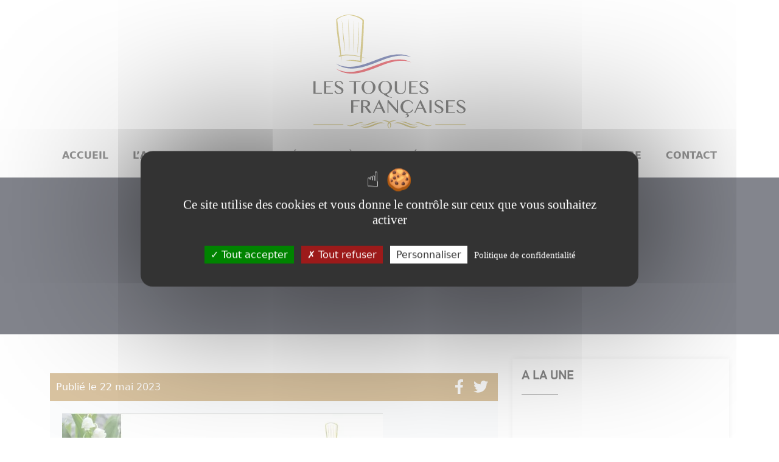

--- FILE ---
content_type: text/html; charset=UTF-8
request_url: https://www.toquesfrancaises.fr/1556-commission-dadmission-du-15-mai-2023
body_size: 12676
content:
<!DOCTYPE html><html class="no-js" lang="fr"><head><meta charset="UTF-8"><meta name="viewport" content="width=device-width, initial-scale=1.0" ><link rel="profile" href="https://gmpg.org/xfn/11"><meta name="apple-mobile-web-app-status-bar" content="#243786"><meta name="theme-color" content="#243786"><meta name='robots' content='index, follow, max-image-preview:large, max-snippet:-1, max-video-preview:-1' /><title>commission d&#039;admission du 15 Mai 2023 - Les toques Françaises</title><link rel="canonical" href="https://www.toquesfrancaises.fr/1556-commission-dadmission-du-15-mai-2023" /><meta property="og:locale" content="fr_FR" /><meta property="og:type" content="article" /><meta property="og:title" content="commission d&#039;admission du 15 Mai 2023 - Les toques Françaises" /><meta property="og:url" content="https://www.toquesfrancaises.fr/1556-commission-dadmission-du-15-mai-2023" /><meta property="og:site_name" content="Les toques Françaises" /><meta property="article:publisher" content="https://www.facebook.com/toquesfrancaisesofficielle/" /><meta property="article:published_time" content="2023-05-22T15:04:44+00:00" /><meta property="article:modified_time" content="2023-05-22T15:11:24+00:00" /><meta property="og:image" content="https://www.toquesfrancaises.fr/wp-content/uploads/2023/05/admission-2023-05-22-165421.jpg" /><meta name="author" content="editoquesfran" /><meta name="twitter:card" content="summary_large_image" /><meta name="twitter:label1" content="Écrit par" /><meta name="twitter:data1" content="editoquesfran" /> <script type="application/ld+json" class="yoast-schema-graph">{"@context":"https://schema.org","@graph":[{"@type":"WebPage","@id":"https://www.toquesfrancaises.fr/1556-commission-dadmission-du-15-mai-2023","url":"https://www.toquesfrancaises.fr/1556-commission-dadmission-du-15-mai-2023","name":"commission d'admission du 15 Mai 2023 - Les toques Françaises","isPartOf":{"@id":"https://www.toquesfrancaises.fr/#website"},"primaryImageOfPage":{"@id":"https://www.toquesfrancaises.fr/1556-commission-dadmission-du-15-mai-2023#primaryimage"},"image":{"@id":"https://www.toquesfrancaises.fr/1556-commission-dadmission-du-15-mai-2023#primaryimage"},"thumbnailUrl":"https://www.toquesfrancaises.fr/wp-content/uploads/2023/05/admission-2023-05-22-165421.jpg","datePublished":"2023-05-22T15:04:44+00:00","dateModified":"2023-05-22T15:11:24+00:00","author":{"@id":"https://www.toquesfrancaises.fr/#/schema/person/77705bbdc9005ed73f07084b5965518a"},"breadcrumb":{"@id":"https://www.toquesfrancaises.fr/1556-commission-dadmission-du-15-mai-2023#breadcrumb"},"inLanguage":"fr-FR","potentialAction":[{"@type":"ReadAction","target":["https://www.toquesfrancaises.fr/1556-commission-dadmission-du-15-mai-2023"]}]},{"@type":"ImageObject","inLanguage":"fr-FR","@id":"https://www.toquesfrancaises.fr/1556-commission-dadmission-du-15-mai-2023#primaryimage","url":"https://www.toquesfrancaises.fr/wp-content/uploads/2023/05/admission-2023-05-22-165421.jpg","contentUrl":"https://www.toquesfrancaises.fr/wp-content/uploads/2023/05/admission-2023-05-22-165421.jpg","width":527,"height":748},{"@type":"BreadcrumbList","@id":"https://www.toquesfrancaises.fr/1556-commission-dadmission-du-15-mai-2023#breadcrumb","itemListElement":[{"@type":"ListItem","position":1,"name":"Accueil","item":"https://www.toquesfrancaises.fr/"},{"@type":"ListItem","position":2,"name":"Actualités","item":"https://www.toquesfrancaises.fr/actualites"},{"@type":"ListItem","position":3,"name":"commission d&rsquo;admission du 15 Mai 2023"}]},{"@type":"WebSite","@id":"https://www.toquesfrancaises.fr/#website","url":"https://www.toquesfrancaises.fr/","name":"Les toques Françaises","description":"","potentialAction":[{"@type":"SearchAction","target":{"@type":"EntryPoint","urlTemplate":"https://www.toquesfrancaises.fr/?s={search_term_string}"},"query-input":{"@type":"PropertyValueSpecification","valueRequired":true,"valueName":"search_term_string"}}],"inLanguage":"fr-FR"},{"@type":"Person","@id":"https://www.toquesfrancaises.fr/#/schema/person/77705bbdc9005ed73f07084b5965518a","name":"editoquesfran","image":{"@type":"ImageObject","inLanguage":"fr-FR","@id":"https://www.toquesfrancaises.fr/#/schema/person/image/","url":"https://secure.gravatar.com/avatar/fddcf6dbd5111ad0abf332d1302b335a5a7b87d8401689a7cae39a2a1e2464a0?s=96&d=mm&r=g","contentUrl":"https://secure.gravatar.com/avatar/fddcf6dbd5111ad0abf332d1302b335a5a7b87d8401689a7cae39a2a1e2464a0?s=96&d=mm&r=g","caption":"editoquesfran"},"url":"https://www.toquesfrancaises.fr/author/editoquesfran"}]}</script> <link rel="alternate" type="application/rss+xml" title="Les toques Françaises &raquo; commission d&rsquo;admission du 15 Mai 2023 Flux des commentaires" href="https://www.toquesfrancaises.fr/1556-commission-dadmission-du-15-mai-2023/feed" /><link rel="alternate" title="oEmbed (JSON)" type="application/json+oembed" href="https://www.toquesfrancaises.fr/wp-json/oembed/1.0/embed?url=https%3A%2F%2Fwww.toquesfrancaises.fr%2F1556-commission-dadmission-du-15-mai-2023" /><link rel="alternate" title="oEmbed (XML)" type="text/xml+oembed" href="https://www.toquesfrancaises.fr/wp-json/oembed/1.0/embed?url=https%3A%2F%2Fwww.toquesfrancaises.fr%2F1556-commission-dadmission-du-15-mai-2023&#038;format=xml" /><style id='wp-img-auto-sizes-contain-inline-css' type='text/css'>img:is([sizes=auto i],[sizes^="auto," i]){contain-intrinsic-size:3000px 1500px}
/*# sourceURL=wp-img-auto-sizes-contain-inline-css */</style><style id='wp-emoji-styles-inline-css' type='text/css'>img.wp-smiley, img.emoji {
		display: inline !important;
		border: none !important;
		box-shadow: none !important;
		height: 1em !important;
		width: 1em !important;
		margin: 0 0.07em !important;
		vertical-align: -0.1em !important;
		background: none !important;
		padding: 0 !important;
	}
/*# sourceURL=wp-emoji-styles-inline-css */</style><style id='wp-block-library-inline-css' type='text/css'>:root{--wp-block-synced-color:#7a00df;--wp-block-synced-color--rgb:122,0,223;--wp-bound-block-color:var(--wp-block-synced-color);--wp-editor-canvas-background:#ddd;--wp-admin-theme-color:#007cba;--wp-admin-theme-color--rgb:0,124,186;--wp-admin-theme-color-darker-10:#006ba1;--wp-admin-theme-color-darker-10--rgb:0,107,160.5;--wp-admin-theme-color-darker-20:#005a87;--wp-admin-theme-color-darker-20--rgb:0,90,135;--wp-admin-border-width-focus:2px}@media (min-resolution:192dpi){:root{--wp-admin-border-width-focus:1.5px}}.wp-element-button{cursor:pointer}:root .has-very-light-gray-background-color{background-color:#eee}:root .has-very-dark-gray-background-color{background-color:#313131}:root .has-very-light-gray-color{color:#eee}:root .has-very-dark-gray-color{color:#313131}:root .has-vivid-green-cyan-to-vivid-cyan-blue-gradient-background{background:linear-gradient(135deg,#00d084,#0693e3)}:root .has-purple-crush-gradient-background{background:linear-gradient(135deg,#34e2e4,#4721fb 50%,#ab1dfe)}:root .has-hazy-dawn-gradient-background{background:linear-gradient(135deg,#faaca8,#dad0ec)}:root .has-subdued-olive-gradient-background{background:linear-gradient(135deg,#fafae1,#67a671)}:root .has-atomic-cream-gradient-background{background:linear-gradient(135deg,#fdd79a,#004a59)}:root .has-nightshade-gradient-background{background:linear-gradient(135deg,#330968,#31cdcf)}:root .has-midnight-gradient-background{background:linear-gradient(135deg,#020381,#2874fc)}:root{--wp--preset--font-size--normal:16px;--wp--preset--font-size--huge:42px}.has-regular-font-size{font-size:1em}.has-larger-font-size{font-size:2.625em}.has-normal-font-size{font-size:var(--wp--preset--font-size--normal)}.has-huge-font-size{font-size:var(--wp--preset--font-size--huge)}.has-text-align-center{text-align:center}.has-text-align-left{text-align:left}.has-text-align-right{text-align:right}.has-fit-text{white-space:nowrap!important}#end-resizable-editor-section{display:none}.aligncenter{clear:both}.items-justified-left{justify-content:flex-start}.items-justified-center{justify-content:center}.items-justified-right{justify-content:flex-end}.items-justified-space-between{justify-content:space-between}.screen-reader-text{border:0;clip-path:inset(50%);height:1px;margin:-1px;overflow:hidden;padding:0;position:absolute;width:1px;word-wrap:normal!important}.screen-reader-text:focus{background-color:#ddd;clip-path:none;color:#444;display:block;font-size:1em;height:auto;left:5px;line-height:normal;padding:15px 23px 14px;text-decoration:none;top:5px;width:auto;z-index:100000}html :where(.has-border-color){border-style:solid}html :where([style*=border-top-color]){border-top-style:solid}html :where([style*=border-right-color]){border-right-style:solid}html :where([style*=border-bottom-color]){border-bottom-style:solid}html :where([style*=border-left-color]){border-left-style:solid}html :where([style*=border-width]){border-style:solid}html :where([style*=border-top-width]){border-top-style:solid}html :where([style*=border-right-width]){border-right-style:solid}html :where([style*=border-bottom-width]){border-bottom-style:solid}html :where([style*=border-left-width]){border-left-style:solid}html :where(img[class*=wp-image-]){height:auto;max-width:100%}:where(figure){margin:0 0 1em}html :where(.is-position-sticky){--wp-admin--admin-bar--position-offset:var(--wp-admin--admin-bar--height,0px)}@media screen and (max-width:600px){html :where(.is-position-sticky){--wp-admin--admin-bar--position-offset:0px}}
/*wp_block_styles_on_demand_placeholder:693abe1d23cda*/
/*# sourceURL=wp-block-library-inline-css */</style><style id='classic-theme-styles-inline-css' type='text/css'>/*! This file is auto-generated */
.wp-block-button__link{color:#fff;background-color:#32373c;border-radius:9999px;box-shadow:none;text-decoration:none;padding:calc(.667em + 2px) calc(1.333em + 2px);font-size:1.125em}.wp-block-file__button{background:#32373c;color:#fff;text-decoration:none}
/*# sourceURL=/wp-includes/css/classic-themes.min.css */</style><link rel='stylesheet' id='contact-form-7-css' href='https://www.toquesfrancaises.fr/wp-content/cache/autoptimize/css/autoptimize_single_64ac31699f5326cb3c76122498b76f66.css?ver=6.1.4' type='text/css' media='all' /><link rel='stylesheet' id='mgl-css-css' href='https://www.toquesfrancaises.fr/wp-content/plugins/meow-gallery/app/style.min.css?ver=1765205808' type='text/css' media='all' /><link rel='stylesheet' id='leaflet-css-css' href='https://www.toquesfrancaises.fr/wp-content/plugins/meow-lightbox/app/style.min.css?ver=1765205812' type='text/css' media='all' /><link rel='stylesheet' id='bootstrap-css' href='https://www.toquesfrancaises.fr/wp-content/themes/toquesfrancaises/assets/lib/bootstrap/css/bootstrap.min.css?ver=5.3.0' type='text/css' media='all' /><link rel='stylesheet' id='tarteaucitron-css' href='https://www.toquesfrancaises.fr/wp-content/cache/autoptimize/css/autoptimize_single_2990bcdd4de299214762658313c04494.css?ver=1765457437' type='text/css' media='1' /><link rel='stylesheet' id='theme-css' href='https://www.toquesfrancaises.fr/wp-content/cache/autoptimize/css/autoptimize_single_e4b20fedcd6327a88a991a3dd4128a31.css?ver=6.9' type='text/css' media='all' /><link rel='stylesheet' id='editor-css' href='https://www.toquesfrancaises.fr/wp-content/cache/autoptimize/css/autoptimize_single_d67f102f4f70d33df9da869b04cbafa2.css?ver=6.9' type='text/css' media='all' /> <script type="text/javascript" src="https://www.toquesfrancaises.fr/wp-includes/js/dist/hooks.min.js?ver=dd5603f07f9220ed27f1" id="wp-hooks-js"></script> <script type="text/javascript" src="https://www.toquesfrancaises.fr/wp-includes/js/dist/i18n.min.js?ver=c26c3dc7bed366793375" id="wp-i18n-js"></script> <script defer id="wp-i18n-js-after" src="[data-uri]"></script> <script defer id="mwl-build-js-js-extra" src="[data-uri]"></script> <script defer type="text/javascript" src="https://www.toquesfrancaises.fr/wp-content/cache/autoptimize/js/autoptimize_single_b68867816196d83f27418b58561fabed.js?ver=1765205812" id="mwl-build-js-js"></script> <script type="text/javascript" src="https://www.toquesfrancaises.fr/wp-includes/js/jquery/jquery.min.js?ver=3.7.1" id="jquery-core-js"></script> <script defer type="text/javascript" src="https://www.toquesfrancaises.fr/wp-includes/js/jquery/jquery-migrate.min.js?ver=3.4.1" id="jquery-migrate-js"></script> <link rel="https://api.w.org/" href="https://www.toquesfrancaises.fr/wp-json/" /><link rel="alternate" title="JSON" type="application/json" href="https://www.toquesfrancaises.fr/wp-json/wp/v2/posts/1556" /><link rel="EditURI" type="application/rsd+xml" title="RSD" href="https://www.toquesfrancaises.fr/xmlrpc.php?rsd" /><meta name="generator" content="WordPress 6.9" /><link rel='shortlink' href='https://www.toquesfrancaises.fr/?p=1556' /> <script defer src="[data-uri]"></script><link rel="icon" href="https://www.toquesfrancaises.fr/wp-content/uploads/2023/03/favicon-1-150x150.png" sizes="32x32" /><link rel="icon" href="https://www.toquesfrancaises.fr/wp-content/uploads/2023/03/favicon-1.png" sizes="192x192" /><link rel="apple-touch-icon" href="https://www.toquesfrancaises.fr/wp-content/uploads/2023/03/favicon-1.png" /><meta name="msapplication-TileImage" content="https://www.toquesfrancaises.fr/wp-content/uploads/2023/03/favicon-1.png" /></head><body class="wp-singular post-template-default single single-post postid-1556 single-format-standard wp-theme-toquesfrancaises"><header class="text-center mt-4 mb-4"> <a href="https://www.toquesfrancaises.fr" aria-label="Accueil du site"> <img src="https://www.toquesfrancaises.fr/wp-content/themes/toquesfrancaises/assets/image/logo.svg" alt="Les toques françaises" class="logo" width="250" height="188" /> </a></header><div class="d-lg-none navbar-toggler mb-4" type="button" data-bs-toggle="collapse" data-bs-target="#mainNavbar" aria-controls="mainNavbar" aria-expanded="false" aria-label="Toggle navigation"> <span class="navbar-toggler-icon menu-icon--open"> <svg xmlns="http://www.w3.org/2000/svg" shape-rendering="geometricPrecision" text-rendering="geometricPrecision" image-rendering="optimizeQuality" fill-rule="evenodd" clip-rule="evenodd" viewBox="0 0 512 351.67"><path fill-rule="nonzero" d="M0 0h512v23.91H0V0zm0 327.76h512v23.91H0v-23.91zm0-163.88h512v23.91H0v-23.91z"/></svg> </span></div><div class="collapse mb-3" id="mainNavbar"><div class="primarymenu-container"><div class="container-lg"><ul id="menu-menu-principal" class=" "><li id="menu-item-24" class="menu-item menu-item-type-post_type menu-item-object-page menu-item-home menu-item-24"><a href="https://www.toquesfrancaises.fr/">Accueil</a></li><li id="menu-item-34" class="menu-item menu-item-type-post_type menu-item-object-page menu-item-has-children menu-item-34"><a href="https://www.toquesfrancaises.fr/association">L’association</a><ul class="sub-menu"><li id="menu-item-28" class="menu-item menu-item-type-post_type menu-item-object-page menu-item-28"><a href="https://www.toquesfrancaises.fr/association">Présentation</a></li><li id="menu-item-29" class="menu-item menu-item-type-post_type menu-item-object-page menu-item-29"><a href="https://www.toquesfrancaises.fr/membres">Les membres</a></li><li id="menu-item-1018" class="menu-item menu-item-type-post_type menu-item-object-page menu-item-1018"><a href="https://www.toquesfrancaises.fr/cotisation">Cotisation 2025</a></li><li id="menu-item-30" class="menu-item menu-item-type-post_type menu-item-object-page menu-item-30"><a href="https://www.toquesfrancaises.fr/nous-rejoindre">Nous rejoindre</a></li><li id="menu-item-1057" class="menu-item menu-item-type-custom menu-item-object-custom menu-item-1057"><a target="_blank" href="/wp-content/uploads/2023/04/STATUTS-TOQUES-FRANCAISES-JUIN-2021.pdf">Les statuts</a></li></ul></li><li id="menu-item-26" class="menu-item menu-item-type-post_type menu-item-object-page current_page_parent menu-item-26"><a href="https://www.toquesfrancaises.fr/actualites">Actualités</a></li><li id="menu-item-33" class="menu-item menu-item-type-post_type menu-item-object-page menu-item-33"><a href="https://www.toquesfrancaises.fr/trophee-jean-delaveyne">16-ème Trophée Jean Delaveyne</a></li><li id="menu-item-31" class="menu-item menu-item-type-post_type menu-item-object-page menu-item-31"><a href="https://www.toquesfrancaises.fr/partenaires">Partenaires</a></li><li id="menu-item-32" class="menu-item menu-item-type-post_type menu-item-object-page menu-item-32"><a href="https://www.toquesfrancaises.fr/presse">Presse</a></li><li id="menu-item-27" class="menu-item menu-item-type-post_type menu-item-object-page menu-item-27"><a href="https://www.toquesfrancaises.fr/contact">Contact</a></li></ul></div></div></div><main class="" style="badckground-color:#fcc;paddding-bottom:1000px;"><div class="page-title-container " style=""><div class="container"><h1>commission d&rsquo;admission du 15 Mai 2023</h1><p id="breadcrumbs"><span><span><a href="https://www.toquesfrancaises.fr/">Accueil</a></span> &gt; <span><a href="https://www.toquesfrancaises.fr/actualites">Actualités</a></span> &gt; <span class="breadcrumb_last" aria-current="page">commission d&rsquo;admission du 15 Mai 2023</span></span></p></div></div><div class="container-xl"><div class="row"><div class="col-md-8"><div class="article-metas"><div class="article-date"> Publié le 22 mai 2023</div><div class="article-share-icons"> <a class="article-share-icon" href="http://www.facebook.com/sharer/sharer.php?u=https://www.toquesfrancaises.fr/1556-commission-dadmission-du-15-mai-2023" target="_blank"> <svg xmlns="http://www.w3.org/2000/svg" viewBox="0 0 320 512"><path d="M279.14 288l14.22-92.66h-88.91v-60.13c0-25.35 12.42-50.06 52.24-50.06h40.42V6.26S260.43 0 225.36 0c-73.22 0-121.08 44.38-121.08 124.72v70.62H22.89V288h81.39v224h100.17V288z"/></svg> </a> <a class="article-share-icon" href="https://twitter.com/intent/tweet?text=commission+d%26rsquo%3Badmission+du+15+Mai+2023&url=https://www.toquesfrancaises.fr/1556-commission-dadmission-du-15-mai-2023" target="_blank"> <svg xmlns="http://www.w3.org/2000/svg" viewBox="0 0 512 512"><path d="M459.37 151.716c.325 4.548.325 9.097.325 13.645 0 138.72-105.583 298.558-298.558 298.558-59.452 0-114.68-17.219-161.137-47.106 8.447.974 16.568 1.299 25.34 1.299 49.055 0 94.213-16.568 130.274-44.832-46.132-.975-84.792-31.188-98.112-72.772 6.498.974 12.995 1.624 19.818 1.624 9.421 0 18.843-1.3 27.614-3.573-48.081-9.747-84.143-51.98-84.143-102.985v-1.299c13.969 7.797 30.214 12.67 47.431 13.319-28.264-18.843-46.781-51.005-46.781-87.391 0-19.492 5.197-37.36 14.294-52.954 51.655 63.675 129.3 105.258 216.365 109.807-1.624-7.797-2.599-15.918-2.599-24.04 0-57.828 46.782-104.934 104.934-104.934 30.213 0 57.502 12.67 76.67 33.137 23.715-4.548 46.456-13.32 66.599-25.34-7.798 24.366-24.366 44.833-46.132 57.827 21.117-2.273 41.584-8.122 60.426-16.243-14.292 20.791-32.161 39.308-52.628 54.253z"/></svg> </a></div></div><div class="article-content"><figure class="wp-block-image size-full"><picture><source srcset="https://www.toquesfrancaises.fr/wp-content/webp-express/webp-images/uploads/2023/05/admission-2023-05-22-165421.jpg.webp 527w, https://www.toquesfrancaises.fr/wp-content/webp-express/webp-images/uploads/2023/05/admission-2023-05-22-165421-211x300.jpg.webp 211w" sizes="(max-width: 527px) 100vw, 527px" type="image/webp"><img fetchpriority="high" decoding="async" width="527" height="748" src="https://www.toquesfrancaises.fr/wp-content/uploads/2023/05/admission-2023-05-22-165421.jpg" alt="" class="wp-image-1557 webpexpress-processed" srcset="https://www.toquesfrancaises.fr/wp-content/uploads/2023/05/admission-2023-05-22-165421.jpg 527w, https://www.toquesfrancaises.fr/wp-content/uploads/2023/05/admission-2023-05-22-165421-211x300.jpg 211w" sizes="(max-width: 527px) 100vw, 527px"></picture></figure></div><nav class="navigation post-navigation" aria-label="Publications"><h2 class="screen-reader-text">Navigation de l’article</h2><div class="nav-links"><div class="nav-previous"><a href="https://www.toquesfrancaises.fr/1528-la-guyane-a-lhonneur" rel="prev"><p class="meta-nav">Article précédent</p><p class="post-title">La Guyane à l&rsquo;honneur</p></a></div><div class="nav-next"><a href="https://www.toquesfrancaises.fr/1569-prochaine-commission-dadmission-a-ete-programmee-pour-le-lundi-4-juillet" rel="next"><p class="meta-nav">Article suivant</p><p class="post-title">Prochaine commission d&rsquo;admission a été programmée pour le lundi 3 juillet</p></a></div></div></nav></div><div class="col-md-4"><div id="sidebar-primary" class="sidebar"><div id="block-7" class="widget widget_block"><h2 class="wp-block-heading">A LA UNE</h2></div><div id="block-18" class="widget widget_block"><div id="fb-root"></div> <script async defer crossorigin="anonymous" src="https://connect.facebook.net/fr_FR/sdk.js#xfbml=1&version=v20.0&appId=1042776565767295" nonce="z4h7u9DM"></script> <div class="fb-page" data-href="https://www.facebook.com/toquesfrancaisesofficielle" data-tabs="timeline" data-width="" data-height="500" data-small-header="true" data-adapt-container-width="true" data-hide-cover="true" data-show-facepile="false"><blockquote cite="https://www.facebook.com/toquesfrancaisesofficielle" class="fb-xfbml-parse-ignore"><a href="https://www.facebook.com/toquesfrancaisesofficielle">Les Toques Françaises</a></blockquote></div></div><div id="block-9" class="widget widget_block"><div style="height:52px" aria-hidden="true" class="wp-block-spacer"></div></div><div id="block-10" class="widget widget_block"><h2 class="wp-block-heading">SUIVEZ-NOUS</h2></div><div id="block-11" class="widget widget_block"><ul class="wp-block-social-links has-large-icon-size is-content-justification-center is-layout-flex wp-container-core-social-links-is-layout-16018d1d wp-block-social-links-is-layout-flex"><li class="wp-social-link wp-social-link-facebook  wp-block-social-link"><a href="https://www.facebook.com/toquesfrancaisesofficielle/" class="wp-block-social-link-anchor"><svg width="24" height="24" viewBox="0 0 24 24" version="1.1" xmlns="http://www.w3.org/2000/svg" aria-hidden="true" focusable="false"><path d="M12 2C6.5 2 2 6.5 2 12c0 5 3.7 9.1 8.4 9.9v-7H7.9V12h2.5V9.8c0-2.5 1.5-3.9 3.8-3.9 1.1 0 2.2.2 2.2.2v2.5h-1.3c-1.2 0-1.6.8-1.6 1.6V12h2.8l-.4 2.9h-2.3v7C18.3 21.1 22 17 22 12c0-5.5-4.5-10-10-10z"></path></svg><span class="wp-block-social-link-label screen-reader-text">Facebook</span></a></li><li class="wp-social-link wp-social-link-instagram  wp-block-social-link"><a href="https://www.instagram.com/lestoquesfrancaises/" class="wp-block-social-link-anchor"><svg width="24" height="24" viewBox="0 0 24 24" version="1.1" xmlns="http://www.w3.org/2000/svg" aria-hidden="true" focusable="false"><path d="M12,4.622c2.403,0,2.688,0.009,3.637,0.052c0.877,0.04,1.354,0.187,1.671,0.31c0.42,0.163,0.72,0.358,1.035,0.673 c0.315,0.315,0.51,0.615,0.673,1.035c0.123,0.317,0.27,0.794,0.31,1.671c0.043,0.949,0.052,1.234,0.052,3.637 s-0.009,2.688-0.052,3.637c-0.04,0.877-0.187,1.354-0.31,1.671c-0.163,0.42-0.358,0.72-0.673,1.035 c-0.315,0.315-0.615,0.51-1.035,0.673c-0.317,0.123-0.794,0.27-1.671,0.31c-0.949,0.043-1.233,0.052-3.637,0.052 s-2.688-0.009-3.637-0.052c-0.877-0.04-1.354-0.187-1.671-0.31c-0.42-0.163-0.72-0.358-1.035-0.673 c-0.315-0.315-0.51-0.615-0.673-1.035c-0.123-0.317-0.27-0.794-0.31-1.671C4.631,14.688,4.622,14.403,4.622,12 s0.009-2.688,0.052-3.637c0.04-0.877,0.187-1.354,0.31-1.671c0.163-0.42,0.358-0.72,0.673-1.035 c0.315-0.315,0.615-0.51,1.035-0.673c0.317-0.123,0.794-0.27,1.671-0.31C9.312,4.631,9.597,4.622,12,4.622 M12,3 C9.556,3,9.249,3.01,8.289,3.054C7.331,3.098,6.677,3.25,6.105,3.472C5.513,3.702,5.011,4.01,4.511,4.511 c-0.5,0.5-0.808,1.002-1.038,1.594C3.25,6.677,3.098,7.331,3.054,8.289C3.01,9.249,3,9.556,3,12c0,2.444,0.01,2.751,0.054,3.711 c0.044,0.958,0.196,1.612,0.418,2.185c0.23,0.592,0.538,1.094,1.038,1.594c0.5,0.5,1.002,0.808,1.594,1.038 c0.572,0.222,1.227,0.375,2.185,0.418C9.249,20.99,9.556,21,12,21s2.751-0.01,3.711-0.054c0.958-0.044,1.612-0.196,2.185-0.418 c0.592-0.23,1.094-0.538,1.594-1.038c0.5-0.5,0.808-1.002,1.038-1.594c0.222-0.572,0.375-1.227,0.418-2.185 C20.99,14.751,21,14.444,21,12s-0.01-2.751-0.054-3.711c-0.044-0.958-0.196-1.612-0.418-2.185c-0.23-0.592-0.538-1.094-1.038-1.594 c-0.5-0.5-1.002-0.808-1.594-1.038c-0.572-0.222-1.227-0.375-2.185-0.418C14.751,3.01,14.444,3,12,3L12,3z M12,7.378 c-2.552,0-4.622,2.069-4.622,4.622S9.448,16.622,12,16.622s4.622-2.069,4.622-4.622S14.552,7.378,12,7.378z M12,15 c-1.657,0-3-1.343-3-3s1.343-3,3-3s3,1.343,3,3S13.657,15,12,15z M16.804,6.116c-0.596,0-1.08,0.484-1.08,1.08 s0.484,1.08,1.08,1.08c0.596,0,1.08-0.484,1.08-1.08S17.401,6.116,16.804,6.116z"></path></svg><span class="wp-block-social-link-label screen-reader-text">Instagram</span></a></li><li class="wp-social-link wp-social-link-feed  wp-block-social-link"><a href="https://toquesfrancaises.staging.skorps.com/feed/" class="wp-block-social-link-anchor"><svg width="24" height="24" viewBox="0 0 24 24" version="1.1" xmlns="http://www.w3.org/2000/svg" aria-hidden="true" focusable="false"><path d="M2,8.667V12c5.515,0,10,4.485,10,10h3.333C15.333,14.637,9.363,8.667,2,8.667z M2,2v3.333 c9.19,0,16.667,7.477,16.667,16.667H22C22,10.955,13.045,2,2,2z M4.5,17C3.118,17,2,18.12,2,19.5S3.118,22,4.5,22S7,20.88,7,19.5 S5.882,17,4.5,17z"></path></svg><span class="wp-block-social-link-label screen-reader-text">Flux RSS</span></a></li></ul></div><div id="block-15" class="widget widget_block"><div style="height:52px" aria-hidden="true" class="wp-block-spacer"></div></div><div id="block-16" class="widget widget_block"><h2 class="wp-block-heading">PHOTOS</h2></div><div id="block-17" class="widget widget_block"><p><div class="row"><div class="col-4"><a href="https://www.toquesfrancaises.fr/4186-a-g-ordinaire-8-juin-2024" aria-label="A.G. ORDINAIRE 8 JUIN 2024"><picture><source srcset="https://www.toquesfrancaises.fr/wp-content/webp-express/webp-images/uploads/2024/06/CAM16200-150x150.jpg.webp" type="image/webp"><img decoding="async" width="150" height="150" src="https://www.toquesfrancaises.fr/wp-content/uploads/2024/06/CAM16200-150x150.jpg" class="w-100 h-auto d-block mb-4 wp-post-image webpexpress-processed" alt=""></picture></a></div><div class="col-4"><a href="https://www.toquesfrancaises.fr/3199-https-www-facebook-com-toquesfrancaisesofficielle" aria-label="Nouveaux Membres D’honneur"><picture><source srcset="https://www.toquesfrancaises.fr/wp-content/webp-express/webp-images/uploads/2023/12/Capture-decran-2024-01-10-211202-150x150.png.webp" type="image/webp"><img decoding="async" width="150" height="150" src="https://www.toquesfrancaises.fr/wp-content/uploads/2023/12/Capture-decran-2024-01-10-211202-150x150.png" class="w-100 h-auto d-block mb-4 wp-post-image webpexpress-processed" alt=""></picture></a></div><div class="col-4"><a href="https://www.toquesfrancaises.fr/2239-2239" aria-label="CEREMONIE DES TOQUES FRANCAISES 2023"><picture><source srcset="https://www.toquesfrancaises.fr/wp-content/webp-express/webp-images/uploads/2023/09/SHOOTING-HRV-2023-09-02-AG-TOQUES-FRANCAISES-79-150x150.jpg.webp" type="image/webp"><img decoding="async" width="150" height="150" src="https://www.toquesfrancaises.fr/wp-content/uploads/2023/09/SHOOTING-HRV-2023-09-02-AG-TOQUES-FRANCAISES-79-150x150.jpg" class="w-100 h-auto d-block mb-4 wp-post-image webpexpress-processed" alt=""></picture></a></div><div class="col-4"><a href="https://www.toquesfrancaises.fr/39-soiree-de-rentree-des-toques-francaises" aria-label="Soiree de rentrée des Toques Françaises"><picture><source srcset="https://www.toquesfrancaises.fr/wp-content/webp-express/webp-images/uploads/2023/03/330576658_605903658040725_136026838764865960_n-150x150.jpg.webp" type="image/webp"><img decoding="async" width="150" height="150" src="https://www.toquesfrancaises.fr/wp-content/uploads/2023/03/330576658_605903658040725_136026838764865960_n-150x150.jpg" class="w-100 h-auto d-block mb-4 wp-post-image webpexpress-processed" alt=""></picture></a></div></div></p></div><div id="block-14" class="widget widget_block"><div style="height:52px" aria-hidden="true" class="wp-block-spacer"></div></div><div id="block-12" class="widget widget_block"><h2 class="wp-block-heading">ARCHIVES</h2></div><div id="block-13" class="widget widget_block widget_archive"><ul class="wp-block-archives-list wp-block-archives"><li><a href='https://www.toquesfrancaises.fr/date/2025/10'>octobre 2025</a></li><li><a href='https://www.toquesfrancaises.fr/date/2025/09'>septembre 2025</a></li><li><a href='https://www.toquesfrancaises.fr/date/2025/06'>juin 2025</a></li><li><a href='https://www.toquesfrancaises.fr/date/2025/04'>avril 2025</a></li><li><a href='https://www.toquesfrancaises.fr/date/2025/01'>janvier 2025</a></li><li><a href='https://www.toquesfrancaises.fr/date/2024/11'>novembre 2024</a></li><li><a href='https://www.toquesfrancaises.fr/date/2024/10'>octobre 2024</a></li><li><a href='https://www.toquesfrancaises.fr/date/2024/06'>juin 2024</a></li><li><a href='https://www.toquesfrancaises.fr/date/2024/05'>mai 2024</a></li><li><a href='https://www.toquesfrancaises.fr/date/2024/04'>avril 2024</a></li><li><a href='https://www.toquesfrancaises.fr/date/2024/03'>mars 2024</a></li><li><a href='https://www.toquesfrancaises.fr/date/2024/02'>février 2024</a></li><li><a href='https://www.toquesfrancaises.fr/date/2024/01'>janvier 2024</a></li><li><a href='https://www.toquesfrancaises.fr/date/2023/12'>décembre 2023</a></li><li><a href='https://www.toquesfrancaises.fr/date/2023/11'>novembre 2023</a></li><li><a href='https://www.toquesfrancaises.fr/date/2023/10'>octobre 2023</a></li><li><a href='https://www.toquesfrancaises.fr/date/2023/09'>septembre 2023</a></li><li><a href='https://www.toquesfrancaises.fr/date/2023/07'>juillet 2023</a></li><li><a href='https://www.toquesfrancaises.fr/date/2023/05'>mai 2023</a></li><li><a href='https://www.toquesfrancaises.fr/date/2023/04'>avril 2023</a></li><li><a href='https://www.toquesfrancaises.fr/date/2023/03'>mars 2023</a></li><li><a href='https://www.toquesfrancaises.fr/date/2023/02'>février 2023</a></li><li><a href='https://www.toquesfrancaises.fr/date/2023/01'>janvier 2023</a></li></ul></div></div></div></div></div></main><footer><div class="container-xl footer-content d-md-flex justify-content-between"><div class=""> Copyright 2025 - Les toques Françaises - <a href="https://www.toquesfrancaises.fr" target="_blank">www.toquesfrancaises.fr</a></div><div class=""> <a href="https://www.toquesfrancaises.fr/politique-de-confidentialite">Mentions légales & Politique de confidentialité</a></div></div></footer> <script type="speculationrules">{"prefetch":[{"source":"document","where":{"and":[{"href_matches":"/*"},{"not":{"href_matches":["/wp-*.php","/wp-admin/*","/wp-content/uploads/*","/wp-content/*","/wp-content/plugins/*","/wp-content/themes/toquesfrancaises/*","/*\\?(.+)"]}},{"not":{"selector_matches":"a[rel~=\"nofollow\"]"}},{"not":{"selector_matches":".no-prefetch, .no-prefetch a"}}]},"eagerness":"conservative"}]}</script> <script defer src="[data-uri]"></script> <script defer type="text/javascript" src="https://www.toquesfrancaises.fr/wp-content/cache/autoptimize/js/autoptimize_single_96e7dc3f0e8559e4a3f3ca40b17ab9c3.js?ver=6.1.4" id="swv-js"></script> <script defer id="contact-form-7-js-translations" src="[data-uri]"></script> <script defer id="contact-form-7-js-before" src="[data-uri]"></script> <script defer type="text/javascript" src="https://www.toquesfrancaises.fr/wp-content/cache/autoptimize/js/autoptimize_single_2912c657d0592cc532dff73d0d2ce7bb.js?ver=6.1.4" id="contact-form-7-js"></script> <script defer type="text/javascript" src="https://www.toquesfrancaises.fr/wp-content/themes/toquesfrancaises/assets/lib/bootstrap/js/bootstrap.bundle.min.js?ver=6.9" id="bootstrap-js"></script> <script type="text/javascript" src="https://www.toquesfrancaises.fr/wp-content/themes/toquesfrancaises/assets/lib/tarteaucitron/tarteaucitron.js?ver=1765457437" id="tarteaucitron-js"></script> <script defer type="text/javascript" src="https://www.toquesfrancaises.fr/wp-content/cache/autoptimize/js/autoptimize_single_78fded818deded5d41cd3bb17385a155.js?ver=1765457437" id="theme-js"></script> <script id="wp-emoji-settings" type="application/json">{"baseUrl":"https://s.w.org/images/core/emoji/17.0.2/72x72/","ext":".png","svgUrl":"https://s.w.org/images/core/emoji/17.0.2/svg/","svgExt":".svg","source":{"concatemoji":"https://www.toquesfrancaises.fr/wp-includes/js/wp-emoji-release.min.js?ver=6.9"}}</script> <script type="module">/*! This file is auto-generated */
const a=JSON.parse(document.getElementById("wp-emoji-settings").textContent),o=(window._wpemojiSettings=a,"wpEmojiSettingsSupports"),s=["flag","emoji"];function i(e){try{var t={supportTests:e,timestamp:(new Date).valueOf()};sessionStorage.setItem(o,JSON.stringify(t))}catch(e){}}function c(e,t,n){e.clearRect(0,0,e.canvas.width,e.canvas.height),e.fillText(t,0,0);t=new Uint32Array(e.getImageData(0,0,e.canvas.width,e.canvas.height).data);e.clearRect(0,0,e.canvas.width,e.canvas.height),e.fillText(n,0,0);const a=new Uint32Array(e.getImageData(0,0,e.canvas.width,e.canvas.height).data);return t.every((e,t)=>e===a[t])}function p(e,t){e.clearRect(0,0,e.canvas.width,e.canvas.height),e.fillText(t,0,0);var n=e.getImageData(16,16,1,1);for(let e=0;e<n.data.length;e++)if(0!==n.data[e])return!1;return!0}function u(e,t,n,a){switch(t){case"flag":return n(e,"\ud83c\udff3\ufe0f\u200d\u26a7\ufe0f","\ud83c\udff3\ufe0f\u200b\u26a7\ufe0f")?!1:!n(e,"\ud83c\udde8\ud83c\uddf6","\ud83c\udde8\u200b\ud83c\uddf6")&&!n(e,"\ud83c\udff4\udb40\udc67\udb40\udc62\udb40\udc65\udb40\udc6e\udb40\udc67\udb40\udc7f","\ud83c\udff4\u200b\udb40\udc67\u200b\udb40\udc62\u200b\udb40\udc65\u200b\udb40\udc6e\u200b\udb40\udc67\u200b\udb40\udc7f");case"emoji":return!a(e,"\ud83e\u1fac8")}return!1}function f(e,t,n,a){let r;const o=(r="undefined"!=typeof WorkerGlobalScope&&self instanceof WorkerGlobalScope?new OffscreenCanvas(300,150):document.createElement("canvas")).getContext("2d",{willReadFrequently:!0}),s=(o.textBaseline="top",o.font="600 32px Arial",{});return e.forEach(e=>{s[e]=t(o,e,n,a)}),s}function r(e){var t=document.createElement("script");t.src=e,t.defer=!0,document.head.appendChild(t)}a.supports={everything:!0,everythingExceptFlag:!0},new Promise(t=>{let n=function(){try{var e=JSON.parse(sessionStorage.getItem(o));if("object"==typeof e&&"number"==typeof e.timestamp&&(new Date).valueOf()<e.timestamp+604800&&"object"==typeof e.supportTests)return e.supportTests}catch(e){}return null}();if(!n){if("undefined"!=typeof Worker&&"undefined"!=typeof OffscreenCanvas&&"undefined"!=typeof URL&&URL.createObjectURL&&"undefined"!=typeof Blob)try{var e="postMessage("+f.toString()+"("+[JSON.stringify(s),u.toString(),c.toString(),p.toString()].join(",")+"));",a=new Blob([e],{type:"text/javascript"});const r=new Worker(URL.createObjectURL(a),{name:"wpTestEmojiSupports"});return void(r.onmessage=e=>{i(n=e.data),r.terminate(),t(n)})}catch(e){}i(n=f(s,u,c,p))}t(n)}).then(e=>{for(const n in e)a.supports[n]=e[n],a.supports.everything=a.supports.everything&&a.supports[n],"flag"!==n&&(a.supports.everythingExceptFlag=a.supports.everythingExceptFlag&&a.supports[n]);var t;a.supports.everythingExceptFlag=a.supports.everythingExceptFlag&&!a.supports.flag,a.supports.everything||((t=a.source||{}).concatemoji?r(t.concatemoji):t.wpemoji&&t.twemoji&&(r(t.twemoji),r(t.wpemoji)))});
//# sourceURL=https://www.toquesfrancaises.fr/wp-includes/js/wp-emoji-loader.min.js</script> </body></html>
<!-- Dynamic page generated in 0.720 seconds. -->
<!-- Cached page generated by WP-Super-Cache on 2025-12-11 13:50:37 -->

<!-- super cache -->

--- FILE ---
content_type: text/css
request_url: https://www.toquesfrancaises.fr/wp-content/cache/autoptimize/css/autoptimize_single_e4b20fedcd6327a88a991a3dd4128a31.css?ver=6.9
body_size: 2073
content:
@charset "UTF-8";@font-face{font-display:swap;font-family:'Roboto';font-style:normal;font-weight:400;src:local("Roboto"),url(/wp-content/themes/toquesfrancaises/assets/font/roboto/Roboto-Regular.woff2) format("woff2"),url(/wp-content/themes/toquesfrancaises/assets/font/roboto/Roboto-Regular.woff) format("woff")}:root{--tf-primary-color:#000001;--tf-menu-height:40px}header .logo{max-width:250px;height:auto}.navbar-toggler{display:block;text-align:center}.primarymenu-container{background-color:#fff}ul#menu-menu-principal{display:flex;justify-content:space-between;align-items:center;list-style-type:none;margin:0;padding:0}ul#menu-menu-principal li,ul#menu-menu-principal li ul{list-style-type:none;margin:0;padding:0}ul#menu-menu-principal li.menu-item-has-children .sub-menu{display:none;position:absolute;background-color:#fff;left:0;top:var(--tf-menu-height);width:210px;padding:10px 20px;z-index:10}ul#menu-menu-principal a{color:#313131;text-decoration:none;text-transform:uppercase;font-weight:700}ul#menu-menu-principal a:hover{color:#000}ul#menu-menu-principal>li{border-bottom:2px solid #fff;baaackground-color:#fcc;padding:0 20px;position:relative;line-height:var(--tf-menu-height);height:var(--tf-menu-height)}ul#menu-menu-principal>li:hover,ul#menu-menu-principal>li.current-menu-ancestor,ul#menu-menu-principal>li.current-menu-item{border-color:#000}ul#menu-menu-principal li.menu-item-has-children:after{display:inline-block;margin-left:.255em;vertical-align:.255em;content:"";border-top:.3em solid;border-right:.3em solid transparent;border-bottom:0;border-left:.3em solid transparent}ul#menu-menu-principal li.menu-item-has-children:hover .sub-menu{display:block}@media (max-width:1199px){ul#menu-menu-principal li.menu-item-has-children .sub-menu{padding:10px}ul#menu-menu-principal>li{padding:0 10px}}@media (max-width:991px){header .logo{max-width:50vw}ul#menu-menu-principal{display:block}ul#menu-menu-principal li{height:auto;border-bottom:1px solid #ccc;border-left:5px solid #fff}ul#menu-menu-principal li:after{display:none !important}ul#menu-menu-principal>li:hover,ul#menu-menu-principal>li.current-menu-ancestor,ul#menu-menu-principal>li.current-menu-item{border-bottom:1px solid #ccc;border-left:5px solid #070b1b}ul#menu-menu-principal>li li{border-bottom:none}ul#menu-menu-principal li.menu-item-has-children .sub-menu{display:block;position:static;width:auto;padding-left:30px;padding-top:0}ul#menu-menu-principal a{display:block}}@media (min-width:992px){#mainNavbar{display:block}.sticky{position:fixed;top:0;width:100%;z-index:100}.admin-bar .sticky{top:32px}}.carousel-item{height:650px;background-position:top;background-size:cover}.carousel-item:before{content:'';position:absolute;background-color:rgba(0,0,0,.4);top:0;bottom:0;left:0;right:0}.carousel-caption{top:0;bottom:0;display:flex !important;align-items:center;justify-content:center;baackground-color:rgba(0,0,255,.5);flex-direction:column}.carousel-item .wp-post-image{height:auto}.carousel-item h5{text-transform:uppercase;font-family:Roboto;font-size:36px}.carousel-item-button{margin-top:40px;border:1px solid #fff;padding:10px 30px}.carousel-item-button:hover{background-color:#fff;color:#000}@media (max-width:991px){.carousel-item{height:100vw}.carousel-item h5{font-size:6vw}}.zoom-thumb{position:relative;overflow:hidden}.zoom-thumb img{-moz-transition:.5s;-webkit-transition:.5s}.zoom-thumb:hover img{-moz-transform:scale(1.1);-webkit-transform:scale(1.1);transform:scale(1.1)}article.post{margin-bottom:30px;background-color:#f7f8fa}article.post a{text-decoration:none}article.post .featured-thumb img{height:auto}article.post .post-title{margin-top:20px}article.post .post-title a{font-size:22px;line-height:1em;color:#121212;font-weight:700;font-family:Roboto}article.post .details-box{min-height:190px;background-color:rgba(238,238,238,.4)}article.post .details-box{position:relative;zmin-height:17rem;background-color:#f7f8fa;padding:.9375rem 1.5625rem 1.875rem;z-index:auto;box-shadow:0 0 15px 0 rgb(43 43 43/2%);text-align:center}article.post .post-time{position:absolute;top:-18px;height:36px;line-height:36px;border-radius:18px;width:160px;background-color:#8d6e3e;color:#fff;left:50%;margin-left:-80px}.button,article.post .tx-post-grid-read-more{background-color:#282828;padding:7px 24px;color:#fff;font-size:12px;transition:.2s ease-in-out;-moz-transition:.2s ease-in-out;-webkit-transition:.2s ease-in-out;-o-transition:.2s ease-in-out;border-radius:3px;text-transform:uppercase;margin-top:25px;display:inline-block;text-decoration:none;border:none}.sidebar{box-shadow:0px 0px 10px 0px rgb(0 0 0/10%);margin-top:0;margin-bottom:40px;padding:15px}.sidebar h2{color:#121212;font-family:"Roboto",Sans-serif;font-size:20px;font-weight:700}.sidebar h2:after{content:'';display:block;border-bottom:1px solid #121212;padding-bottom:20px;margin-bottom:30px;width:60px}.page-title-container{position:relative;text-align:center;background-size:cover;background-position:center center;margin-bottom:40px;background-color:#070b1b}.page-title-container.has-thumbnail:before{content:'';background-color:rgba(0,0,0,.8);position:absolute;top:0;bottom:0;left:0;right:0}.page-title-container .container{padding:70px 50px;position:relative}.page-title-container h1{color:#fff;z-index:10;margin-bottom:30px}#breadcrumbs a,#breadcrumbs span{color:#fff}.article-metas{margin:24px 0 0;display:flex;justify-content:space-between;background-color:#b48944;padding:5px 10px}.article-date{height:36px;line-height:36px;color:#fff}.article-share-icons{display:flex;gap:10px}.article-share-icon{height:36px;width:36px;line-height:32px;text-align:center;cursor:pointer}.article-share-icon svg{height:24px;fill:#fff}.article-content{background-color:#f7f8fa;padding:20px}.article-content a{color:inherit}.member-list-letter{font-size:66px;line-height:66px}.member-list-letter:after{content:'';display:block;margin-top:20px;margin-bottom:30px;width:150px;border-bottom:1px solid #000}.member-item{margin-bottom:20px}.member-item-image-container img{max-width:100%}.member-item-lastname,.member-item-firstname,.member-item-establishment,.member-item-city{margin-top:6px;line-height:1em}.member-item-lastname,.member-item-firstname{font-weight:700}.member-item-lastname{text-transform:uppercase}.member-item-activity{color:#505050}.member-item-city{font-weight:600}.member-item-city svg{height:18px;margin-bottom:4px;width:auto}.partners-gallery .wp-block-image,.partners-gallery .wp-block-image a{display:flex;justify-content:center;align-items:center;height:130px;background-color:#fff}.partners-gallery .wp-block-image img{margin:0;max-height:100px}.press-release-item{color:#000;text-decoration:none;display:block;padding:10px 0}.press-release-item-title{font-weight:700}.nav-links{margin:30px 0;display:flex;justify-content:space-between}.nav-links a{text-decoration:none;color:#000}.nav-links p{margin:0}.nav-links .nav-previous,.nav-links .nav-next{border:1px solid #b48944;background-color:#fff;padding:10px;width:300px}.nav-links .nav-next{text-align:right}.nav-links .post-title{font-weight:700}nav.navigation{display:flex;align-items:center;justify-content:space-around}nav.pagination .page-numbers{margin:0 5px;border:1px solid #b48944;padding:3px 10px;color:#b48944;border-radius:4px}nav.pagination .page-numbers:hover,nav.pagination .page-numbers.current{background-color:#b48944;color:#fff}nav.navigation.post-navigation{display:block}@media (max-width:637px){nav.pagination .page-numbers.prev,nav.pagination .page-numbers.next{display:none}}.wp-block-archives a{color:#070b1b;text-decoration:none}footer{margin-top:50px;background-color:#070b1b;color:#fff;text-align:center;padding:50px 0}footer a{color:#fff}

--- FILE ---
content_type: text/css
request_url: https://www.toquesfrancaises.fr/wp-content/cache/autoptimize/css/autoptimize_single_d67f102f4f70d33df9da869b04cbafa2.css?ver=6.9
body_size: 325
content:
body{line-height:1.5em}.wp-block{max-width:1200px;font-family:Arial}.wp-block-group{border-left:16px solid #243786;padding-left:20px}.wp-block-separator{border-bottom:none;border-color:#727171;margin-top:50px;margin-bottom:50px}.wp-block-buttons>.wp-block-button{margin-bottom:30px}.wp-block-buttons>.wp-block-button a{background-color:#282828;color:#fff}.wp-block-embed-youtube,.wp-block-embed-vimeo,.vimeo_player{overflow:hidden;position:relative;max-width:100%;height:auto;padding-bottom:56.25%}.wp-block-embed__wrapper,.wp-block-embed-youtube iframe,.wp-block-embed-youtube object,.wp-block-embed-youtube embed,.wp-block-embed-vimeo iframe,.wp-block-embed-vimeo object,.wp-block-embed-vimeo embed,.vimeo_player iframe,.vimeo_player object,.vimeo_player embed{position:absolute;top:0;left:0;width:100%;height:100%}.organigrame-list p{margin:10px;color:#b02727;font-weight:700;font-size:12px;text-align:center;line-height:16px}.organigrame-list h2{font-size:18px;text-align:center}

--- FILE ---
content_type: image/svg+xml
request_url: https://www.toquesfrancaises.fr/wp-content/themes/toquesfrancaises/assets/image/logo.svg
body_size: 22584
content:
<svg viewBox="0 0 586 441" xmlns="http://www.w3.org/2000/svg" class="i4">
<g transform="scale(.99911)"><g fill="#BEA734"><path d="M97.53 159.27c42-12.47 86.22 3.39 111.21 11.2 -23.6-6.47-72.52-19.63-110.74-7.37Z"></path><path d="M194.53 22v-.0001c-.3821-.6773-.8274-1.3168-1.33-1.91 -.44-.53-.88-1-1.34-1.48v-.0001c-.8996-.9273-1.8547-1.7989-2.86-2.61v0c-1.9439-1.5313-4.0109-2.8993-6.18-4.09v0c-4.2285-2.3153-8.6563-4.2464-13.23-5.77v0c-4.4952-1.5228-9.0683-2.8046-13.7-3.84v0C151.268 1.1872 146.562.458 141.82.1198v0c-9.5247-.499-19.0573.8177-28.09 3.88h0c-4.5091 1.5032-8.8954 3.352-13.12 5.53v0c-4.2934 2.1575-8.3776 4.7084-12.2 7.62l-.72.56 .1 1.07c0 15.18 2.14 40.81 3.55 52.91 2.83 24.19 4.74 36.22 4.74 36.22Q98.69 126 101.64 144c2 12 6.67 36.16 6.67 36.16 -.75-12.18-1.18-24.6-2.32-36.73 -1.14-12.13-2.49-24.23-3.9-36.33 0 0-4.49-34.31-5.77-46.27 -1.46-13.61-2.74-29.89-4.67-41.58v-.0001c6.7334-5.7414 14.4654-10.1955 22.81-13.14v0c8.6918-3.1399 17.965-4.3413 27.17-3.52v0c4.5825.4722 9.1056 1.407 13.5 2.79v0c4.4375 1.2617 8.801 2.7707 13.07 4.52v0c4.2091 1.7207 8.2553 3.8158 12.09 6.26v-.0001c1.8521 1.2071 3.6165 2.5438 5.28 4v0c.8006.6972 1.5586 1.4419 2.27 2.23 .35.39.67.78 1 1.17l.28.39c-1.06 11.5-2 39.55-2.88 51.06 -.9 11.81-2 23.6-2.71 35.41 -.71 11.81-1.53 23.58-2.16 35.42 -.53 10.82-1 21.65-1.47 32.48q-5.54-.8-11.08-1.39c-4.76-.51-9.52-.93-14.31-1.22 -4.79-.29-9.61-.22-14.4-.07v0c-5.327.2543-10.6354.8085-15.9 1.66 5.43 0 11.15.39 15.9.62 4.75.23 9.38.76 14.06 1.35 9.34 1.24 18.67 3.06 27.87 5l3 .62 .31-3.17c1.13-11.79 2.13-23.58 3.12-35.38 .99-11.8 1.88-23.6 2.59-35.42s1.34-23.64 2-35.46c.66-11.82 1.28-40.18 1.77-52v-.87Z"></path><path d="M109.27 19.43c1.75 9.14 4.24 34.75 5.18 46.61 1.33 9.2 1.7 15.9 2.83 25.12 1 9.25 2 18.49 2.72 27.75l1.07 13.9c.26 4.64.59 9.28.75 13.93 -.7-4.6-1.25-9.21-1.9-13.82l-1.72-13.83 -3.26-27.67 -1.43-16.34Z"></path><path d="M134.39 14.53c1.19 9.61 1.94 35.8 2.59 45.45 .65 9.65 1 19.33 1.4 29 .2 9.67.43 19.34.39 29l-.16 14.51c-.16 4.84-.26 9.67-.52 14.51l-.63-14.5L137 118l-1-29 -.85-29Z"></path><path d="M154.72 17.83c.89 9.45 1.4 35.46 1.81 44.94 .41 9.48.53 19 .67 28.46 -.05 9.49-.09 19-.47 28.47 -.38 9.47-.94 19-2 28.4l.11-14.23 .08-14.21c0-9.47.06-18.95-.07-28.42l-.12-28.43 -.06-14.21Z"></path><path d="M174.57 26.7c.33 9.13.29 34.79.17 43.92 -.12 9.13-.52 18.24-.85 27.36 -.52 9.11-1 18.22-1.74 27.32L171 138.93c-.5 4.54-.94 9.08-1.55 13.61 .19-9.13.58-18.24.94-27.35l1.2-27.32 1.4-27.31 .76-13.66Z"></path></g><path fill="#253786" d="M377.33 165.08v-.0001c-11.694-4.3478-24.0845-6.5202-36.56-6.41 -12.34 0-24.59 1.88-36.6 4.7 -6 1.45-12 3.16-17.88 5 -5.77 1.82-11.67 4.07-17.47 6.29l-35.08 13.72c-11.83 4.41-23.78 8.7-36 12.19 -12.22 3.49-24.84 6.23-37.67 7.29v0c-6.4151.5999-12.8649.7403-19.3.42h0c-6.4379-.3489-12.8344-1.2455-19.12-2.68v0c-12.4777-2.8817-24.2067-8.3646-34.42-16.09v-.0001c10.9628 5.9033 22.8946 9.7948 35.23 11.49v0c12.1986 1.5725 24.5587 1.4041 36.71-.5h0c12.2052-1.8991 24.2422-4.7546 36-8.54 11.85-3.65 23.56-7.92 35.24-12.44 11.74-4.36 23.42-9 35.36-13.27 6-2.07 12-4.1 18.24-5.85 6.24-1.75 12.39-3.12 18.69-4.24v0c12.6142-2.4184 25.4969-3.1248 38.3-2.1 12.76 1.22 25.39 4.69 36.34 11"></path><path fill="#E20917" d="M377.33 184.74v-.0001c-11.694-4.3478-24.0845-6.5202-36.56-6.41 -12.34 0-24.59 1.88-36.6 4.7 -6 1.45-12 3.16-17.88 5 -5.77 1.82-11.67 4.06-17.47 6.29L233.75 208c-11.83 4.41-23.78 8.7-36 12.19 -12.22 3.49-24.84 6.23-37.67 7.29h-.0001c-6.4151.5999-12.8649.7403-19.3.42v0c-6.4379-.3489-12.8344-1.2455-19.12-2.68v0c-12.4777-2.8817-24.2067-8.3646-34.42-16.09h0c10.973 5.9203 22.9187 9.8254 35.27 11.53h-.0001c12.199 1.5693 24.5592 1.3976 36.71-.51v0c12.205-1.8999 24.242-4.7553 36-8.54 11.85-3.66 23.56-7.92 35.24-12.44 11.74-4.36 23.42-9 35.36-13.27 6-2.07 12-4.1 18.24-5.85 6.24-1.75 12.39-3.12 18.69-4.24l-.0001 0c12.598-2.4131 25.4635-3.1194 38.25-2.1 12.76 1.22 25.39 4.69 36.34 11"></path><g fill="#1D1D1B"><polygon points="0 257.1 8.19 257.1 8.19 302.7 32.72 302.7 32.72 305.85 0 305.85 0 257.1"></polygon><polygon points="74.86 257.1 74.86 260.25 49.17 260.25 49.17 277.68 66.35 277.68 66.35 280.83 49.17 280.83 49.17 302.7 74.86 302.7 74.86 305.85 40.98 305.85 40.98 257.1 74.86 257.1"></polygon><path d="M98.72 303.89v0c1.2134.0022 2.4214-.1627 3.59-.49h-.0001c1.1277-.3024 2.1938-.7999 3.15-1.47h-.0001c.9004-.6352 1.6568-1.4529 2.22-2.4h-.0001c.5741-.9925.8647-2.1237.84-3.27v0c.0281-1.4202-.3765-2.8153-1.16-4h0c-.8236-1.2194-1.8363-2.2996-3-3.2h-.0001c-1.3453-1.0397-2.7811-1.9567-4.29-2.74q-2.41-1.28-4.92-2.57 -2.51-1.29-4.92-2.72v0c-1.5405-.8908-2.979-1.947-4.29-3.15v0c-1.2086-1.1178-2.2225-2.4291-3-3.88h0c-.8033-1.5418-1.2024-3.2621-1.16-5h-.0001c-.0164-1.7876.3412-3.5589 1.05-5.2v0c.6982-1.5993 1.7515-3.0186 3.08-4.15h-.0001c1.4722-1.2328 3.1705-2.1669 5-2.75v0c2.2006-.7007 4.5007-1.0385 6.81-1q6.93 0 10.94 2.91v0c2.7874 2.1003 4.8189 5.0476 5.79 8.4l-4.2 1.93h-.0001c-.4608-1.4352-1.0884-2.8113-1.87-4.1h0c-.7305-1.2019-1.6527-2.2761-2.73-3.18h-.0001c-1.0884-.8835-2.3287-1.5612-3.66-2v0c-1.502-.4996-3.0773-.7429-4.66-.72h0c-1.3612-.0202-2.7153.1999-4 .65l-.0001-.0001c-1.0548.3725-2.0289.9426-2.87 1.68h-.0001c-.7318.654-1.3178 1.4547-1.72 2.35h0c-.378.8431-.5756 1.756-.58 2.68h0c-.0218 1.2565.368 2.4856 1.11 3.5h0c.8914 1.1438 1.9421 2.154 3.12 3v0c1.3966 1.0263 2.8711 1.9424 4.41 2.74l5.06 2.68q2.57 1.37 5.06 2.84h-.0001c1.5759.9201 3.0536 1.9991 4.41 3.22h0c1.2328 1.1039 2.2826 2.3967 3.11 3.83h0c.8012 1.4137 1.2119 3.0151 1.19 4.64v-.0001c.0134 1.8698-.3611 3.7222-1.1 5.44v0c-.7521 1.712-1.8841 3.2303-3.31 4.44h-.0001c-1.6132 1.3484-3.4749 2.3676-5.48 3h0c-2.4605.7758-5.0306 1.1473-7.61 1.1v0c-2.1152.0268-4.2243-.2322-6.27-.77l-.0001 0c-1.7285-.4458-3.3709-1.1758-4.86-2.16v0c-1.4085-.9784-2.6339-2.197-3.62-3.6h0c-1.0378-1.4926-1.8718-3.1169-2.48-4.83l4.41-1.82v0c.4724 1.5072 1.1594 2.9386 2.04 4.25h-.0001c.8209 1.2214 1.834 2.302 3 3.2v0c1.1611.8794 2.4628 1.5556 3.85 2h0c1.4553.4598 2.9737.6892 4.5.68"></path><polygon points="182.06 257.1 182.06 260.25 164.42 260.25 164.42 305.85 156.23 305.85 156.23 260.25 138.56 260.25 138.56 257.1 182.06 257.1"></polygon><path d="M214.09 307h0c-2.9979.0061-5.9879-.3057-8.92-.93v0c-2.2482-.5951-4.412-1.472-6.44-2.61v0c-1.9714-1.0991-3.7959-2.4431-5.43-4v0c-1.6175-1.5492-3.02-3.3082-4.17-5.23h-.0001c-1.1525-1.9281-2.0468-3.9991-2.66-6.16v0c-.638-2.2306-.9578-4.5401-.95-6.86v0c-.0076-2.274.3124-4.5373.95-6.72h0c.6174-2.1089 1.5119-4.1265 2.66-6v0c1.1528-1.8779 2.5557-3.5902 4.17-5.09L193.3 263.4c1.6391-1.534 3.4632-2.8576 5.43-3.94h0c2.0308-1.1152 4.1947-1.9687 6.44-2.54h-.0001c4.7564-1.1922 9.7335-1.1922 14.49 0v0c2.2451.5717 4.409 1.4251 6.44 2.54v-.0001c1.9679 1.0806 3.7922 2.4043 5.43 3.94l-.0001-.0001c1.6138 1.5002 3.0166 3.2125 4.17 5.09h0c1.1473 1.8739 2.0417 3.8914 2.66 6h0c.6333 2.1834.9499 4.4465.94 6.72v0c.0071 2.3126-.3093 4.6149-.94 6.84v0c-.6127 2.1642-1.507 4.2387-2.66 6.17h0c-1.1507 1.9214-2.5531 3.6803-4.17 5.23v0c-1.6327 1.5587-3.4574 2.9029-5.43 4H226.1c-2.0283 1.1376-4.1921 2.0145-6.44 2.61v-.0001c-1.7905.6237-3.6741.9382-5.57.93m-1.68-2.45v0c2.5684.05 5.1075-.5521 7.38-1.75v0c2.1603-1.1765 4.0136-2.8448 5.41-4.87v0c1.5362-2.2506 2.6604-4.7562 3.32-7.4v0c.7848-3.0573 1.1681-6.2038 1.14-9.36v0c.0301-3.1004-.3533-6.191-1.14-9.19v0c-.6635-2.5837-1.7883-5.0262-3.32-7.21h0c-1.4078-1.9737-3.2613-3.5875-5.41-4.71v0c-2.2866-1.1524-4.82-1.7291-7.38-1.68v0c-2.6024-.0554-5.1793.5211-7.51 1.68h-.0001c-2.1499 1.1169-4.0014 2.7318-5.4 4.71h0c-1.5218 2.1831-2.6301 4.6269-3.27 7.21h-.0001c-.7606 3.0032-1.1303 6.092-1.1 9.19v0c-.0286 3.1538.341 6.2986 1.1 9.36v-.0001c.6368 2.6429 1.7445 5.1496 3.27 7.4v0c2.8789 4.2794 7.7547 6.7796 12.91 6.62"></path><path d="M302.73 321.11v0c-2.389-.003-4.7725-.2273-7.12-.67v0c-2.329-.4345-4.6221-1.0428-6.86-1.82v0c-2.1633-.7542-4.2774-1.6426-6.33-2.66h0c-1.9263-.9515-3.7961-2.0132-5.6-3.18v0c-1.6109-1.0448-3.1539-2.1904-4.62-3.43v0c-1.2179-1.0211-2.3454-2.1452-3.37-3.36v0c-2.7494-.6624-5.3418-1.8583-7.63-3.52v0c-2.2961-1.6411-4.3207-3.6319-6-5.9v0c-1.6615-2.2514-2.9761-4.739-3.9-7.38v0c-.9178-2.5678-1.3912-5.2732-1.4-8v0c-.0151-4.4794 1.2027-8.8766 3.52-12.71h-.0001c1.135-1.8714 2.5063-3.5889 4.08-5.11v0c1.5947-1.5475 3.3909-2.8728 5.34-3.94h0c4.1836-2.2779 8.8765-3.458 13.64-3.43h-.0001c2.4326-.0112 4.8564.2947 7.21.91v0c2.2248.5852 4.3704 1.4381 6.39 2.54v0c3.8822 2.1227 7.1404 5.2258 9.45 9v0c2.3042 3.8439 3.5048 8.2484 3.47 12.73H303c-.0012 1.8904-.2295 3.7739-.68 5.61v0c-.4563 1.8545-1.11 3.6548-1.95 5.37h0c-.8432 1.7341-1.869 3.3734-3.06 4.89v0c-1.185 1.519-2.5256 2.9099-4 4.15V301.2c-1.4953 1.2365-3.1257 2.2999-4.86 3.17v0c-1.7613.8761-3.6309 1.515-5.56 1.9v0c.6162 1.757 1.5257 3.3969 2.69 4.85v0c1.2986 1.658 2.8235 3.1256 4.53 4.36h-.0001c1.8031 1.3029 3.7743 2.3558 5.86 3.13v0c2.1626.8039 4.4527 1.2104 6.76 1.2v1.3Zm-26.25-16.56v0c2.5791-.2476 5.0804-1.0201 7.35-2.27v-.0001c2.1319-1.1984 3.9832-2.8383 5.43-4.81v0c1.5393-2.1455 2.6714-4.5555 3.34-7.11v0c.7903-2.995 1.1738-6.0827 1.14-9.18v0c.0267-3.0969-.3566-6.1838-1.14-9.18v0c-.6666-2.5844-1.7947-5.027-3.33-7.21h0c-1.4078-1.9737-3.2613-3.5875-5.41-4.71v0c-2.2869-1.1516-4.8201-1.7282-7.38-1.68V258.4c-2.6025-.057-5.1799.5196-7.51 1.68l-.0001-.0001c-2.1535 1.1155-4.0086 2.7306-5.41 4.71h0c-1.5231 2.1823-2.6316 4.6264-3.27 7.21v0c-.7606 3.0032-1.1303 6.092-1.1 9.19v0c-.0287 3.1538.3409 6.2987 1.1 9.36v0c.6356 2.6434 1.7433 5.1503 3.27 7.4h-.0001c2.8789 4.2794 7.7547 6.7796 12.91 6.62"></path><path d="M313.75 257.1h8.19v31.64h0c-.0165 2.0024.343 3.9902 1.06 5.86v0c1.3921 3.6606 4.2373 6.5817 7.86 8.07v0c4.0362 1.5872 8.5237 1.5872 12.56-.0001v0c1.7942-.7428 3.4149-1.8494 4.76-3.25h0c1.3111-1.387 2.3312-3.0225 3-4.81v0c.7083-1.8719 1.0643-3.8587 1.05-5.86V257.1h3.61v31.64 0c.0154 2.4029-.3942 4.7897-1.21 7.05l-.0001 0c-.8013 2.2016-2.098 4.1895-3.79 5.81v0c-1.9009 1.789-4.1611 3.1525-6.63 4h-.0001c-3.1329 1.0183-6.4171 1.4918-9.71 1.4l0-.0001c-3.0362.055-6.0576-.4361-8.92-1.45v0c-2.4227-.8701-4.6392-2.232-6.51-4v0c-1.7427-1.6479-3.1074-3.654-4-5.88v-.0001c-.9086-2.27-1.3671-4.695-1.35-7.14V257.1Z"></path><polygon points="402.53 257.1 402.53 260.25 376.85 260.25 376.85 277.68 394.03 277.68 394.03 280.83 376.85 280.83 376.85 302.7 402.53 302.7 402.53 305.85 368.66 305.85 368.66 257.1 402.53 257.1"></polygon><path d="M426.4 303.89h0c1.2101.0016 2.4147-.1633 3.58-.49v0c1.1277-.3024 2.1938-.7999 3.15-1.47v0c.901-.6345 1.6576-1.4524 2.22-2.4v0c.5786-.9911.8727-2.1226.85-3.27v0c.0281-1.4202-.3765-2.8153-1.16-4v0c-.8257-1.2177-1.8381-2.2976-3-3.2v0c-1.3455-1.0395-2.7812-1.9565-4.29-2.74q-2.42-1.28-4.91-2.57c-1.67-.87-3.31-1.77-4.92-2.72v0c-1.5421-.8883-2.9808-1.9448-4.29-3.15v0c-1.2096-1.1169-2.2236-2.4284-3-3.88v0c-.8024-1.5421-1.2015-3.2622-1.16-5v0c-.0331-1.7842.3075-3.5555 1-5.2v0c.6985-1.5991 1.7517-3.0183 3.08-4.15v0c1.4719-1.2332 3.1703-2.1674 5-2.75v0c2.2004-.7018 4.5007-1.0395 6.81-1q6.93 0 10.94 2.91v0c2.7858 2.1018 4.817 5.0485 5.79 8.4l-4.2 1.93v0c-.4633-1.4359-1.0943-2.8121-1.88-4.1l0 0c-.7308-1.2017-1.6529-2.2758-2.73-3.18v0c-1.0893-.8822-2.3293-1.5598-3.66-2v0c-1.4989-.4983-3.0707-.7416-4.65-.72h0c-1.3612-.0198-2.7152.2003-4 .65h-.0001c-1.0542.3738-2.028.9438-2.87 1.68v0c-.7318.654-1.3178 1.4547-1.72 2.35v-.0001c-.378.8431-.5756 1.756-.58 2.68v0c.0004 1.2675.4226 2.4988 1.2 3.5v0c.8883 1.1431 1.9355 2.1534 3.11 3v0c1.3967 1.0262 2.8712 1.9423 4.41 2.74l5.06 2.68c1.71.91 3.4 1.86 5.06 2.84h0c1.5755.9207 3.0531 1.9996 4.41 3.22v0c1.2297 1.1069 2.279 2.3992 3.11 3.83v0c.7915 1.4336 1.1851 3.0529 1.14 4.69v0c.0126 1.8698-.362 3.7219-1.1 5.44v0c-.7527 1.7116-1.8846 3.2298-3.31 4.44h0c-1.6139 1.3473-3.4754 2.3664-5.48 3v0c-2.4607.7749-5.0306 1.1464-7.61 1.1v0c-2.1152.0268-4.2243-.2322-6.27-.77h0c-1.741-.4674-3.3907-1.2246-4.88-2.24v0c-1.4104-.9762-2.6361-2.1951-3.62-3.6h0c-1.0391-1.4919-1.8732-3.1164-2.48-4.83l4.41-1.82v0c.4669 1.5187 1.1542 2.9608 2.04 4.28v0c.8212 1.2211 1.8342 2.3017 3 3.2v0c1.1612.8792 2.4629 1.5554 3.85 2h-.0001c1.4553.4601 2.9737.6896 4.5.68"></path><polygon points="177.62 331.35 177.62 334.5 153.86 334.5 153.86 351.92 171.04 351.92 171.04 355.07 153.86 355.07 153.86 380.09 145.68 380.09 145.68 331.35 177.62 331.35"></polygon><path d="M183.85 331.34h16.87v0c2.6047-.0403 5.2026.2793 7.72.95v0c1.9873.523 3.8571 1.4189 5.51 2.64v0c1.4097 1.0522 2.5507 2.4228 3.33 4l0-.0001c.7516 1.5836 1.1345 3.317 1.12 5.07v0c.0121 1.461-.2808 2.9086-.86 4.25v0c-.5788 1.3319-1.4032 2.543-2.43 3.57h-.0001c-1.1127 1.1092-2.3872 2.0431-3.78 2.77v0c-1.5392.8068-3.1761 1.4118-4.87 1.8l17.75 23.66h-9.48l-16.93-22.92H192v22.92h-8.19v-48.71Zm8.15 23.38h4.73v0c1.7246.0163 3.4414-.2333 5.09-.74v-.0001c1.4485-.4448 2.8039-1.1496 4-2.08v0c2.341-1.8067 3.6905-4.6134 3.64-7.57v0c.0111-1.3713-.2507-2.731-.77-4v0c-.4865-1.185-1.2116-2.2572-2.13-3.15v0c-.9442-.8752-2.0521-1.5549-3.26-2H203.3c-1.3189-.4997-2.7198-.7473-4.13-.73H192v20.33Z"></path><path d="M254.68 330.23l23 49.87h-8.33l-7.45-16.28H241l-7.7 16.28h-4.1l23.48-49.87h2Zm-12.28 30.44h18l-8.86-19.29Z"></path><polygon points="285.37 331.35 289.95 331.35 321.91 366.97 322.22 366.97 322.22 331.35 325.82 331.35 325.82 381.25 323.94 381.25 289.32 341.6 289.05 341.6 289.05 380.09 285.37 380.09 285.37 331.35"></polygon><path d="M378.5 370.56v0c-1.0721 1.3416-2.3008 2.5502-3.66 3.6v-.0001c-1.3514 1.0563-2.8379 1.9274-4.42 2.59v0c-1.563.6613-3.243 1.0014-4.94 1v0c-2.7378.0238-5.4544-.4822-8-1.49h0c-2.4067-.9479-4.5822-2.4005-6.38-4.26v0c-1.8646-1.9827-3.3071-4.3233-4.24-6.88v0c-1.0679-2.9477-1.5897-6.0653-1.54-9.2v0c-.048-3.1512.4877-6.2839 1.58-9.24v-.0001c.9544-2.5957 2.4161-4.9753 4.3-7v0c1.804-1.903 3.9879-3.4055 6.41-4.41l0-.0001c2.5076-1.0355 5.197-1.5591 7.91-1.54v0c3.1177-.0463 6.1654.9262 8.68 2.77v0c2.9173 2.3336 5.2635 5.3023 6.86 8.68l3.54-2.38v0c-1.0483-1.6862-2.2573-3.2669-3.61-4.72h-.0001c-1.4254-1.5339-3.042-2.8783-4.81-4v0c-1.8704-1.1867-3.8874-2.1246-6-2.79v0c-2.3171-.7024-4.7293-1.0397-7.15-1v0c-2.5964-.0182-5.1843.2977-7.7.94v0c-2.3136.5936-4.5417 1.4808-6.63 2.64l0 0c-1.9865 1.1124-3.8159 2.4845-5.44 4.08v0c-3.1783 3.1158-5.4671 7.0237-6.63 11.32v0c-.602 2.172-.9048 4.416-.9 6.67v0c-.0081 4.4535 1.1577 8.8305 3.38 12.69v0c2.2192 3.8508 5.449 7.0218 9.34 9.17v0c2.0677 1.1385 4.2721 2.0088 6.56 2.59v0c1.8307.4704 3.7028.7618 5.59.87l-4.6 3.4c-.9.69-1.11.84-1.11 1 0 .16.56.42 1.53.56 4.64.69 5.48 3.19 5.48 5.06 0 2.91-3.54 4.64-5.83 4.64 -1 0-1.8.28-1.8.91h0c.1502.5048.6663.8066 1.18.69 9.92 0 12.76-4.65 12.76-7.42 0-3.12-3.12-5.06-8.19-5.55l4.55-3.41v0c1.9232-.1047 3.8269-.4404 5.67-1v0c2.147-.6452 4.1959-1.5805 6.09-2.78v0c1.7519-1.1152 3.3461-2.4606 4.74-4v0c1.3231-1.4668 2.5112-3.0499 3.55-4.73l-3.43-2.21v0c-.7426 1.4486-1.6341 2.816-2.66 4.08"></path><path d="M414 330.23l23 49.87h-8.33l-7.45-16.28h-20.95l-7.7 16.28h-4.1L412 330.23h2Zm-12.28 30.45h18l-8.86-19.29Z"></path><rect width="8.18999" height="48.75" x="447.26" y="331.34"></rect><path d="M484.14 378.14v0c1.2133.0003 2.4211-.1646 3.59-.49l-.0001 0c1.1269-.3045 2.1927-.8019 3.15-1.47v0c.9016-.6338 1.6583-1.4518 2.22-2.4v0c.5776-.9915.8717-2.1227.85-3.27v0c.0281-1.4202-.3765-2.8153-1.16-4v0c-.8244-1.2188-1.837-2.2989-3-3.2h-.0001c-1.346-1.0387-2.7817-1.9557-4.29-2.74l-4.94-2.57c-1.67-.86-3.3-1.77-4.92-2.71h0c-1.5401-.8913-2.9786-1.9475-4.29-3.15h-.0001c-1.21-1.1165-2.2241-2.4281-3-3.88h0c-.8029-1.542-1.2019-3.2622-1.16-5v-.0001c-.0319-1.7841.3087-3.5551 1-5.2v0c.7208-1.5684 1.7834-2.9556 3.11-4.06v0c1.4735-1.2309 3.1714-2.1648 5-2.75v0c2.201-.6992 4.5008-1.0369 6.81-1q6.93 0 10.94 2.9v-.0001c2.7869 2.1008 4.8183 5.0479 5.79 8.4l-4.2 1.93v0c-.4599-1.4355-1.0875-2.8117-1.87-4.1v0c-.7309-1.2016-1.653-2.2757-2.73-3.18v0c-1.0892-.8824-2.3292-1.56-3.66-2v0c-1.5022-.499-3.0774-.7424-4.66-.72v0c-1.3614-.0221-2.7158.198-4 .65v0c-1.054.3742-2.0277.9442-2.87 1.68l0-.0001c-.7318.654-1.3178 1.4547-1.72 2.35v0c-.3766.8436-.5741 1.7561-.58 2.68v0c-.0055 1.2698.4134 2.5052 1.19 3.51v0c.8864 1.1448 1.9339 2.1553 3.11 3h0c1.3958 1.0275 2.8704 1.9436 4.41 2.74l5.06 2.68q2.57 1.37 5.06 2.84h-.0001c1.5748.9218 3.0523 2.0007 4.41 3.22v0c1.2334 1.106 2.2861 2.3983 3.12 3.83v0c.7989 1.4146 1.2095 3.0154 1.19 4.64v0c.0134 1.8698-.3611 3.7222-1.1 5.44H500c-.7514 1.7152-1.8834 3.237-3.31 4.45v0c-1.6142 1.3469-3.4756 2.3659-5.48 3v0c-2.4603.7767-5.0305 1.1482-7.61 1.1v0c-2.1153.0297-4.2248-.2293-6.27-.77v0c-1.7448-.4654-3.3981-1.2228-4.89-2.24v0c-1.4096-.9811-2.6351-2.2032-3.62-3.61v0c-1.0407-1.4909-1.875-3.1156-2.48-4.83l4.41-1.82v0c.4748 1.5161 1.1689 2.9546 2.06 4.27v0c.8192 1.2256 1.8325 2.3098 3 3.21h-.0001c1.1607.88 2.4625 1.5563 3.85 2v0c1.4552.4603 2.9736.6897 4.5.68"></path><polygon points="545.6 331.35 545.6 334.5 519.91 334.5 519.91 351.92 537.09 351.92 537.09 355.07 519.91 355.07 519.91 376.95 545.6 376.95 545.6 380.09 511.72 380.09 511.72 331.35 545.6 331.35"></polygon><path d="M569.46 378.14v0c1.2133.0004 2.4211-.1645 3.59-.49v0c1.1272-.3039 2.193-.8013 3.15-1.47v-.0001c.9022-.6331 1.659-1.4513 2.22-2.4v0c.5776-.9915.8717-2.1227.85-3.27h0c.0281-1.4202-.3765-2.8153-1.16-4v-.0001c-.8244-1.2188-1.837-2.2989-3-3.2v0c-1.346-1.0387-2.7817-1.9557-4.29-2.74l-4.94-2.57c-1.67-.86-3.31-1.77-4.92-2.71v0c-1.539-.8929-2.9773-1.949-4.29-3.15v0c-1.2076-1.1187-2.2214-2.4298-3-3.88v0c-.7994-1.5429-1.195-3.263-1.15-5v0c-.0328-1.7841.3078-3.5554 1-5.2v0c.7012-1.5976 1.754-3.0162 3.08-4.15v0c1.4733-1.2311 3.1713-2.165 5-2.75v0c2.2011-.6988 4.5009-1.0365 6.81-1q6.93 0 10.94 2.9v0c2.7843 2.1033 4.815 5.0494 5.79 8.4l-4.2 1.93h0c-.4612-1.435-1.0888-2.811-1.87-4.1v0c-.7303-1.202-1.6525-2.2762-2.73-3.18l0-.0001c-1.0887-.8831-2.3289-1.5608-3.66-2l-.0001-.0001c-1.5021-.4994-3.0774-.7428-4.66-.72v0c-1.3613-.0212-2.7155.1988-4 .65v0c-1.0508.3745-2.0213.9445-2.86 1.68v0c-.7318.654-1.3178 1.4547-1.72 2.35l-.0001-.0001c-.3797.8425-.5774 1.7558-.58 2.68h0c-.0076 1.2685.4076 2.5035 1.18 3.51v-.0001c.8909 1.1442 1.9416 2.1545 3.12 3v0c1.396 1.0273 2.8705 1.9435 4.41 2.74l5.05 2.68q2.58 1.37 5.06 2.84v0c1.575.9215 3.0525 2.0003 4.41 3.22v0c1.233 1.1064 2.2857 2.3986 3.12 3.83v0c.8003 1.414 1.2109 3.0152 1.19 4.64v0c.0126 1.8698-.362 3.7219-1.1 5.44v0c-.752 1.7149-1.8839 3.2365-3.31 4.45v0c-1.6148 1.346-3.476 2.365-5.48 3v0c-2.4604.7763-5.0306 1.1478-7.61 1.1h0c-2.112.0288-4.218-.2302-6.26-.77v0c-1.7448-.4654-3.3981-1.2228-4.89-2.24v-.0001c-1.4096-.9811-2.6351-2.2032-3.62-3.61v0c-1.04-1.4913-1.8742-3.1159-2.48-4.83l4.35-1.75h0c.4768 1.5171 1.1742 2.9559 2.07 4.27v0c.8182 1.2264 1.8316 2.3107 3 3.21v0c1.1604.8803 2.4624 1.5567 3.85 2v0c1.4552.4603 2.9736.6897 4.5.68"></path></g><g fill="#BEA734"><path d="M276.64 421.29c-8.07-2.82-16.37-2-24.17.18 -2 .56-3.89 1.19-5.83 1.86 -1.94.67-3.79 1.47-5.69 2.28l-11.58 4.92c-3.94 1.55-7.93 3.08-12.06 4.32v0c-4.1642 1.261-8.4465 2.092-12.78 2.48v0c-4.3887.4051-8.8143.0258-13.07-1.12v0c-4.1831-1.1716-8.0374-3.2972-11.26-6.21v0c3.6829 1.8869 7.6713 3.1058 11.78 3.6h-.0001c4.0014.4315 8.0445.2732 12-.47v-.0001c3.9934-.7484 7.922-1.8083 11.75-3.17 3.88-1.31 7.73-2.83 11.57-4.44 3.84-1.61 7.75-3.18 11.75-4.66 2-.72 4-1.42 6.15-2v0c2.0815-.6 4.1948-1.0841 6.33-1.45v0c4.2845-.812 8.6665-.9772 13-.49v-.0001c4.3149.4969 8.4493 2.0156 12.06 4.43"></path><path d="M308.59 421.29v0c3.6075-2.4133 7.7383-3.9319 12.05-4.43v0c4.3334-.487 8.7154-.3218 13 .49h-.0001c2.1453.3646 4.2686.8487 6.36 1.45 2.14.62 4.14 1.32 6.15 2 4 1.48 7.86 3.14 11.75 4.66 3.89 1.52 7.69 3.13 11.57 4.44v0c3.8278 1.362 7.7565 2.4219 11.75 3.17v0c3.9554.7432 7.9985.9015 12 .47v0c4.1048-.4754 8.093-1.6739 11.78-3.54v0c-3.2205 2.9105-7.071 5.036-11.25 6.21v0c-4.2558 1.1456-8.6814 1.5248-13.07 1.12v0c-4.3336-.3882-8.6159-1.2192-12.78-2.48 -4.13-1.23-8.13-2.76-12.06-4.32l-11.58-4.92c-1.9-.81-3.83-1.62-5.69-2.28 -1.86-.66-3.88-1.3-5.83-1.86 -7.8-2.16-16.1-3-24.17-.18"></path><path d="M265.58 409.1v0c4.7316-.6482 9.5351-.5605 14.24.26v0c4.9104.6893 9.5954 2.5031 13.69 5.3h-.0001c2.166 1.5435 3.9094 3.6067 5.07 6h-.0001c1.0963 2.4512 1.4442 5.1717 1 7.82 -.85 5.13-3.68 9.26-7 12.64 1.9-4.31 3.67-8.69 3.8-12.94v-.0001c.0821-2.0226-.3733-4.0308-1.32-5.82v0c-.9899-1.7623-2.3556-3.285-4-4.46v0c-3.6732-2.4735-7.7269-4.3281-12-5.49 -4.37-1.32-8.89-2.34-13.52-3.34"></path><path d="M319.62 409.12c-4.63 1-9.15 2-13.52 3.34v0c-4.2732 1.1618-8.327 3.0164-12 5.49v-.0001c-1.6441 1.1755-3.0097 2.6981-4 4.46l-.0001-.0001c-.9463 1.7893-1.4018 3.7974-1.32 5.82 .12 4.25 1.89 8.63 3.8 12.94 -3.28-3.38-6.11-7.52-7-12.64v0c-.4443-2.6483-.0964-5.3688 1-7.82v0c1.1594-2.394 2.903-4.4575 5.07-6v0c4.0943-2.7972 8.7794-4.611 13.69-5.3v0c4.7048-.8205 9.5083-.9082 14.24-.26"></path><path d="M250.72 417.13c-5.65-2-11.46-1.39-16.92.13 -1.37.39-2.73.84-4.08 1.3 -1.35.46-2.65 1-4 1.6l-8.1 3.44c-5.49 2.19-11.24 4.27-17.39 4.76v0c-3.0722.2849-6.1705.0208-9.15-.78v0c-2.9268-.8235-5.6236-2.3123-7.88-4.35v0c5.1496 2.5806 11.0183 3.352 16.66 2.19v0c2.7972-.5232 5.549-1.2655 8.23-2.22 2.71-.92 5.41-2 8.1-3.11 2.69-1.11 5.43-2.22 8.22-3.26 1.41-.5 2.8-1 4.31-1.43h0c1.4571-.4145 2.936-.7483 4.43-1h0c3.009-.5711 6.0868-.6858 9.13-.34h0c3.0195.3484 5.9127 1.4111 8.44 3.1"></path><path d="M333.61 417.13h0c2.527-1.6892 5.4203-2.7519 8.44-3.1v0c3.0398-.3449 6.1142-.2303 9.12.34v0c1.494.2509 2.973.5847 4.43 1 1.5.43 2.89.93 4.3 1.43 2.8 1 5.5 2.2 8.22 3.26 2.72 1.06 5.38 2.19 8.1 3.11v0c2.6808.9548 5.4326 1.6971 8.23 2.22v-.0001c5.6416 1.162 11.5103.3906 16.66-2.19v0c-2.2567 2.0374-4.9534 3.5261-7.88 4.35v0c-2.9796.8008-6.0779 1.0649-9.15.78 -6.15-.49-11.91-2.57-17.39-4.76l-8.11-3.44c-1.33-.57-2.68-1.14-4-1.6 -1.32-.46-2.71-.91-4.08-1.3 -5.46-1.51-11.27-2.1-16.92-.13"></path><path d="M390.22 419.7V419.7c2.527-1.6892 5.4203-2.7519 8.44-3.1v0c3.0398-.3449 6.1142-.2303 9.12.34v0c1.494.2508 2.973.5846 4.43 1 1.5.43 2.9.93 4.3 1.43 2.8 1 5.51 2.19 8.22 3.26 2.71 1.07 5.39 2.19 8.1 3.11h0c2.6808.9546 5.4327 1.6969 8.23 2.22v0c5.6416 1.1628 11.5105.3913 16.66-2.19h0c-2.256 2.0383-4.953 3.5271-7.88 4.35v0c-2.9796.8008-6.0779 1.0649-9.15.78 -6.15-.49-11.91-2.57-17.39-4.76l-8.1-3.44c-1.33-.57-2.68-1.14-4-1.6 -1.32-.46-2.71-.91-4.08-1.3 -5.46-1.51-11.27-2.1-16.92-.13"></path><path d="M195 419.7c-5.65-2-11.46-1.39-16.92.13 -1.37.39-2.73.84-4.08 1.3 -1.35.46-2.65 1-4 1.6l-8.1 3.44c-5.49 2.19-11.24 4.27-17.39 4.76v0c-3.0722.2849-6.1705.0208-9.15-.78v0c-2.9268-.8235-5.6236-2.3123-7.88-4.35v0c5.1458 2.581 11.0103 3.3559 16.65 2.2v0c2.7971-.5238 5.5489-1.266 8.23-2.22 2.71-.92 5.41-2 8.1-3.11 2.69-1.11 5.43-2.22 8.22-3.26 1.41-.5 2.8-1 4.3-1.43v0c1.4569-.4152 2.9359-.7491 4.43-1v0c3.009-.5711 6.0868-.6858 9.13-.34v0c3.0195.3484 5.9127 1.4111 8.44 3.1"></path></g><g stroke-width="2.51" fill="none" stroke="#BEA734"><line x1=".12" x2="115.28" y1="425.51" y2="425.51"></line><line x1="470.04" x2="586.52" y1="425.51" y2="425.51"></line></g></g>
</svg>

--- FILE ---
content_type: application/javascript
request_url: https://www.toquesfrancaises.fr/wp-content/cache/autoptimize/js/autoptimize_single_78fded818deded5d41cd3bb17385a155.js?ver=1765457437
body_size: 465
content:
window.onscroll=function(){myFunction()};var navbar=document.getElementById("mainNavbar");var sticky=navbar.offsetTop;function myFunction(){if(window.pageYOffset>=sticky){navbar.classList.add("sticky")}else{navbar.classList.remove("sticky");}}
const myCarouselElement=document.querySelector('#carouselExampleCaptions')
if(myCarouselElement!==null)
{const carousel=new bootstrap.Carousel(myCarouselElement,{interval:2000,touch:true})}
tarteaucitron.init({"privacyUrl":"/politique-de-confidentialite/","bodyPosition":"bottom","hashtag":"#tarteaucitron","cookieName":"tarteaucitron","orientation":"middle","groupServices":false,"serviceDefaultState":"wait","showAlertSmall":false,"cookieslist":false,"closePopup":false,"showIcon":true,"iconPosition":"BottomLeft","adblocker":false,"DenyAllCta":true,"AcceptAllCta":true,"highPrivacy":true,"handleBrowserDNTRequest":false,"removeCredit":false,"moreInfoLink":true,"useExternalCss":false,"useExternalJs":false,"readmoreLink":"","mandatory":true,"mandatoryCta":true});(tarteaucitron.job=tarteaucitron.job||[]).push('vimeo');